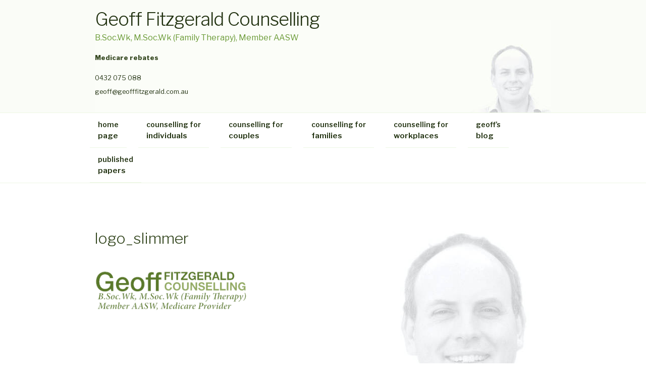

--- FILE ---
content_type: text/css
request_url: https://www.geofffitzgerald.com.au/wp-content/themes/gf_v2.0/style.css
body_size: 15504
content:
/*
Theme Name: gf_v2.0
Theme URI: https://wordpress.org/themes/twentyseventeen/
Author: A Goodreds (based on Twenty Seventeen theme by Wordpress team)
Author URI: https://goodreds.net
Description: gf_v2.0 is the second iteration of the website of Geoff fitzgerald Consulting
Version: 2.0
License: GNU General Public License v2 or later
License URI: http://www.gnu.org/licenses/gpl-2.0.html
Text Domain: twentyseventeen
Tags: one-column, two-columns, right-sidebar, flexible-header, accessibility-ready, custom-colors, custom-header, custom-menu, custom-logo, editor-style, featured-images, footer-widgets, post-formats, rtl-language-support, sticky-post, theme-options, threaded-comments, translation-ready

This theme, like WordPress, is licensed under the GPL.
Use it to make something cool, have fun, and share what you've learned with others.
*/


/*--------------------------------------------------------------
>>> TABLE OF CONTENTS:
----------------------------------------------------------------
1.0 Normalize
2.0 Accessibility
3.0 Alignments
4.0 Clearings
5.0 Typography
6.0 Forms
7.0 Formatting
8.0 Lists
9.0 Tables
10.0 Links
11.0 Featured Image Hover
12.0 Navigation
13.0 Layout
   13.1 Header
   13.2 Front Page
   13.3 Regular Content
   13.4 Posts
   13.5 Pages
   13.6 Footer
14.0 Comments
15.0 Widgets
16.0 Media
   16.1 Galleries
17.0 Customizer
18.0 SVGs Fallbacks
19.0 Media Queries
20.0 Print
--------------------------------------------------------------*/


/*--------------------------------------------------------------
1.0 Normalize
Styles based on Normalize v5.0.0 @link https://github.com/necolas/normalize.css
--------------------------------------------------------------*/

html {
    font-family: sans-serif;
    line-height: 1.15;
    -ms-text-size-adjust: 100%;
    -webkit-text-size-adjust: 100%;
}

body {
    margin: 0;
}

article,
aside,
footer,
header,
nav,
section {
    display: block;
}

h1 {
    font-size: 2em;
    margin: 0.67em 0;
}

figcaption,
figure,
main {
    display: block;
}

figure {
    margin: 1em 0;
}

hr {
    -webkit-box-sizing: content-box;
    -moz-box-sizing: content-box;
    box-sizing: content-box;
    height: 0;
    overflow: visible;
}

pre {
    font-family: monospace, monospace;
    font-size: 1em;
}

a {
    background-color: transparent;
    -webkit-text-decoration-skip: objects;
}

a:active,
a:hover {
    outline-width: 0;
}

abbr[title] {
    border-bottom: 1px #767676 dotted;
    text-decoration: none;
}

b,
strong {
    font-weight: inherit;
}

b,
strong {
    font-weight: 700;
}

code,
kbd,
samp {
    font-family: monospace, monospace;
    font-size: 1em;
}

dfn {
    font-style: italic;
}

mark {
    background-color: #eee;
    color: #222;
}

small {
    font-size: 80%;
}

sub,
sup {
    font-size: 75%;
    line-height: 0;
    position: relative;
    vertical-align: baseline;
}

sub {
    /* bottom: -0.25em; */
}

sup {
    top: -0.5em;
}

audio,
video {
    display: inline-block;
}

audio:not([controls]) {
    display: none;
    height: 0;
}

img {
    border-style: none;
}

svg:not(:root) {
    overflow: hidden;
}

button,
input,
optgroup,
select,
textarea {
    font-family: sans-serif;
    font-size: 100%;
    line-height: 1.15;
    margin: 0;
}

button,
input {
    overflow: visible;
}

button,
select {
    text-transform: none;
}

button,
html [type="button"],
[type="reset"],
[type="submit"] {
    -webkit-appearance: button;
}

button::-moz-focus-inner,
[type="button"]::-moz-focus-inner,
[type="reset"]::-moz-focus-inner,
[type="submit"]::-moz-focus-inner {
    border-style: none;
    padding: 0;
}

button:-moz-focusring,
[type="button"]:-moz-focusring,
[type="reset"]:-moz-focusring,
[type="submit"]:-moz-focusring {
    outline: 1px dotted ButtonText;
}

fieldset {
    border: 1px solid #bbb;
    margin: 0 2px;
    padding: 0.35em 0.625em 0.75em;
}

legend {
    -webkit-box-sizing: border-box;
    -moz-box-sizing: border-box;
    box-sizing: border-box;
    color: inherit;
    display: table;
    max-width: 100%;
    padding: 0;
    white-space: normal;
}

progress {
    display: inline-block;
    vertical-align: baseline;
}

textarea {
    overflow: auto;
}

[type="checkbox"],
[type="radio"] {
    -webkit-box-sizing: border-box;
    -moz-box-sizing: border-box;
    box-sizing: border-box;
    padding: 0;
}

[type="number"]::-webkit-inner-spin-button,
[type="number"]::-webkit-outer-spin-button {
    height: auto;
}

[type="search"] {
    -webkit-appearance: textfield;
    outline-offset: -2px;
}

[type="search"]::-webkit-search-cancel-button,
[type="search"]::-webkit-search-decoration {
    -webkit-appearance: none;
}

::-webkit-file-upload-button {
    -webkit-appearance: button;
    font: inherit;
}

details,
menu {
    display: block;
}

summary {
    display: list-item;
}

canvas {
    display: inline-block;
}

template {
    display: none;
}

[hidden] {
    display: none;
}


/*--------------------------------------------------------------
2.0 Accessibility
--------------------------------------------------------------*/


/* Text meant only for screen readers. */

.screen-reader-text {
    clip: rect(1px, 1px, 1px, 1px);
    height: 1px;
    overflow: hidden;
    position: absolute !important;
    width: 1px;
    word-wrap: normal !important;
    /* Many screen reader and browser combinations announce broken words as they would appear visually. */
}

.screen-reader-text:focus {
    background-color: #f1f1f1;
    -webkit-border-radius: 3px;
    border-radius: 3px;
    -webkit-box-shadow: 0 0 2px 2px rgba(0, 0, 0, 0.6);
    box-shadow: 0 0 2px 2px rgba(0, 0, 0, 0.6);
    clip: auto !important;
    color: #21759b;
    display: block;
    font-size: 14px;
    font-size: 0.875rem;
    font-weight: 700;
    height: auto;
    left: 5px;
    line-height: normal;
    padding: 15px 23px 14px;
    text-decoration: none;
    top: 5px;
    width: auto;
    z-index: 100000;
    /* Above WP toolbar. */
}


/*--------------------------------------------------------------
3.0 Alignments
--------------------------------------------------------------*/

.alignleft {
    display: inline;
    float: left;
    margin-right: 1.5em;
}

.alignright {
    display: inline;
    float: right;
    margin-left: 1.5em;
}

.aligncenter {
    clear: both;
    display: block;
    margin-left: auto;
    margin-right: auto;
}


/*--------------------------------------------------------------
4.0 Clearings
--------------------------------------------------------------*/

.clear:before,
.clear:after,
.entry-content:before,
.entry-content:after,
.entry-footer:before,
.entry-footer:after,
.comment-content:before,
.comment-content:after,
.site-header:before,
.site-header:after,
.site-content:before,
.site-content:after,
.site-footer:before,
.site-footer:after,
.nav-links:before,
.nav-links:after,
.pagination:before,
.pagination:after,
.comment-author:before,
.comment-author:after,
.widget-area:before,
.widget-area:after,
.widget:before,
.widget:after,
.comment-meta:before,
.comment-meta:after {
    content: "";
    display: table;
    table-layout: fixed;
}

.clear:after,
.entry-content:after,
.entry-footer:after,
.comment-content:after,
.site-header:after,
.site-content:after,
.site-footer:after,
.nav-links:after,
.pagination:after,
.comment-author:after,
.widget-area:after,
.widget:after,
.comment-meta:after {
    clear: both;
}


/*--------------------------------------------------------------
5.0 Typography
--------------------------------------------------------------*/

body,
button,
input,
select,
textarea {
    color: #333;
    font-family: "Libre Franklin", "Helvetica Neue", helvetica, arial, sans-serif;
    font-size: 15px;
    font-size: 0.9375rem;
    font-weight: 400;
    line-height: 1.66;
}

h1,
h2,
h3,
h4,
h5,
h6 {
    clear: both;
    line-height: 1.4;
    margin: 0 0 0.75em;
    padding: 1.5em 0 0;
}

h1:first-child,
h2:first-child,
h3:first-child,
h4:first-child,
h5:first-child,
h6:first-child {
    padding-top: 0;
}

h1 {
    font-size: 24px;
    font-size: 1.5rem;
    font-weight: 300;
}

h2 {
    color: #666;
    font-size: 20px;
    font-size: 1.25rem;
    font-weight: 300;
}

h3 {
    color: #333;
    font-size: 18px;
    font-size: 1.125rem;
    font-weight: 300;
}

h4 {
    color: #333;
    font-size: 16px;
    font-size: 1rem;
    font-weight: 800;
}

h5 {
    color: #767676;
    font-size: 13px;
    font-size: 0.8125rem;
    font-weight: 800;
    letter-spacing: 0.15em;
    text-transform: uppercase;
}

h6 {
    color: #333;
    font-size: 15px;
    font-size: 0.9375rem;
    font-weight: 800;
}

p {
    margin: 0 0 1.5rem;
    padding: 0;
    line-height: 1.7rem;
}

dfn,
cite,
em,
i {
    font-style: italic;
}

blockquote {
    color: #666;
    font-size: 18px;
    font-size: 1.125rem;
    font-style: italic;
    line-height: 1.7;
    margin: 0;
    overflow: hidden;
    padding: 0;
}

blockquote cite {
    display: block;
    font-style: normal;
    font-weight: 600;
    margin-top: 0.5em;
}

address {
    margin: 0 0 1.5em;
}

pre {
    background: #eee;
    font-family: "Courier 10 Pitch", Courier, monospace;
    font-size: 15px;
    font-size: 0.9375rem;
    line-height: 1.6;
    margin-bottom: 1.6em;
    max-width: 100%;
    overflow: auto;
    padding: 1.6em;
}

code,
kbd,
tt,
var {
    font-family: Monaco, Consolas, "Andale Mono", "DejaVu Sans Mono", monospace;
    font-size: 15px;
    font-size: 0.9375rem;
}

abbr,
acronym {
    border-bottom: 1px dotted #666;
    cursor: help;
}

mark,
ins {
    background: #eee;
    text-decoration: none;
}

big {
    font-size: 125%;
}

blockquote {
    quotes: "" "";
}

q {
    quotes: "“" "”" "‘" "’";
}

blockquote:before,
blockquote:after {
    content: "";
}

:focus {
    outline: none;
}


/* Typography for Arabic Font */

html[lang="ar"] body,
html[lang="ar"] button,
html[lang="ar"] input,
html[lang="ar"] select,
html[lang="ar"] textarea,
html[lang="ary"] body,
html[lang="ary"] button,
html[lang="ary"] input,
html[lang="ary"] select,
html[lang="ary"] textarea,
html[lang="azb"] body,
html[lang="azb"] button,
html[lang="azb"] input,
html[lang="azb"] select,
html[lang="azb"] textarea,
html[lang="fa-IR"] body,
html[lang="fa-IR"] button,
html[lang="fa-IR"] input,
html[lang="fa-IR"] select,
html[lang="fa-IR"] textarea,
html[lang="haz"] body,
html[lang="haz"] button,
html[lang="haz"] input,
html[lang="haz"] select,
html[lang="haz"] textarea,
html[lang="ps"] body,
html[lang="ps"] button,
html[lang="ps"] input,
html[lang="ps"] select,
html[lang="ps"] textarea,
html[lang="ur"] body,
html[lang="ur"] button,
html[lang="ur"] input,
html[lang="ur"] select,
html[lang="ur"] textarea {
    font-family: Tahoma, Arial, sans-serif;
}

html[lang="ar"] h1,
html[lang="ar"] h2,
html[lang="ar"] h3,
html[lang="ar"] h4,
html[lang="ar"] h5,
html[lang="ar"] h6,
html[lang="ary"] h1,
html[lang="ary"] h2,
html[lang="ary"] h3,
html[lang="ary"] h4,
html[lang="ary"] h5,
html[lang="ary"] h6,
html[lang="azb"] h1,
html[lang="azb"] h2,
html[lang="azb"] h3,
html[lang="azb"] h4,
html[lang="azb"] h5,
html[lang="azb"] h6,
html[lang="fa-IR"] h1,
html[lang="fa-IR"] h2,
html[lang="fa-IR"] h3,
html[lang="fa-IR"] h4,
html[lang="fa-IR"] h5,
html[lang="fa-IR"] h6,
html[lang="haz"] h1,
html[lang="haz"] h2,
html[lang="haz"] h3,
html[lang="haz"] h4,
html[lang="haz"] h5,
html[lang="haz"] h6,
html[lang="ps"] h1,
html[lang="ps"] h2,
html[lang="ps"] h3,
html[lang="ps"] h4,
html[lang="ps"] h5,
html[lang="ps"] h6,
html[lang="ur"] h1,
html[lang="ur"] h2,
html[lang="ur"] h3,
html[lang="ur"] h4,
html[lang="ur"] h5,
html[lang="ur"] h6 {
    font-weight: 700;
}


/* Typography for Chinese Font */

html[lang^="zh-"] body,
html[lang^="zh-"] button,
html[lang^="zh-"] input,
html[lang^="zh-"] select,
html[lang^="zh-"] textarea {
    font-family: "PingFang TC", "Helvetica Neue", Helvetica, STHeitiTC-Light, Arial, sans-serif;
}

html[lang^="zh-"] h1,
html[lang^="zh-"] h2,
html[lang^="zh-"] h3,
html[lang^="zh-"] h4,
html[lang^="zh-"] h5,
html[lang^="zh-"] h6 {
    font-weight: 700;
}


/* Typography for Cyrillic Font */

html[lang="bg-BG"] body,
html[lang="bg-BG"] button,
html[lang="bg-BG"] input,
html[lang="bg-BG"] select,
html[lang="bg-BG"] textarea,
html[lang="ru-RU"] body,
html[lang="ru-RU"] button,
html[lang="ru-RU"] input,
html[lang="ru-RU"] select,
html[lang="ru-RU"] textarea,
html[lang="uk"] body,
html[lang="uk"] button,
html[lang="uk"] input,
html[lang="uk"] select,
html[lang="uk"] textarea {
    font-family: "Helvetica Neue", Helvetica, "Segoe UI", Arial, sans-serif;
}

html[lang="bg-BG"] h1,
html[lang="bg-BG"] h2,
html[lang="bg-BG"] h3,
html[lang="bg-BG"] h4,
html[lang="bg-BG"] h5,
html[lang="bg-BG"] h6,
html[lang="ru-RU"] h1,
html[lang="ru-RU"] h2,
html[lang="ru-RU"] h3,
html[lang="ru-RU"] h4,
html[lang="ru-RU"] h5,
html[lang="ru-RU"] h6,
html[lang="uk"] h1,
html[lang="uk"] h2,
html[lang="uk"] h3,
html[lang="uk"] h4,
html[lang="uk"] h5,
html[lang="uk"] h6 {
    font-weight: 700;
    line-height: 1.2;
}


/* Typography for Devanagari Font */

html[lang="bn-BD"] body,
html[lang="bn-BD"] button,
html[lang="bn-BD"] input,
html[lang="bn-BD"] select,
html[lang="bn-BD"] textarea,
html[lang="hi-IN"] body,
html[lang="hi-IN"] button,
html[lang="hi-IN"] input,
html[lang="hi-IN"] select,
html[lang="hi-IN"] textarea,
html[lang="mr-IN"] body,
html[lang="mr-IN"] button,
html[lang="mr-IN"] input,
html[lang="mr-IN"] select,
html[lang="mr-IN"] textarea {
    font-family: Arial, sans-serif;
}

html[lang="bn-BD"] h1,
html[lang="bn-BD"] h2,
html[lang="bn-BD"] h3,
html[lang="bn-BD"] h4,
html[lang="bn-BD"] h5,
html[lang="bn-BD"] h6,
html[lang="hi-IN"] h1,
html[lang="hi-IN"] h2,
html[lang="hi-IN"] h3,
html[lang="hi-IN"] h4,
html[lang="hi-IN"] h5,
html[lang="hi-IN"] h6,
html[lang="mr-IN"] h1,
html[lang="mr-IN"] h2,
html[lang="mr-IN"] h3,
html[lang="mr-IN"] h4,
html[lang="mr-IN"] h5,
html[lang="mr-IN"] h6 {
    font-weight: 700;
}


/* Typography for Greek Font */

html[lang="el"] body,
html[lang="el"] button,
html[lang="el"] input,
html[lang="el"] select,
html[lang="el"] textarea {
    font-family: "Helvetica Neue", Helvetica, Arial, sans-serif;
}

html[lang="el"] h1,
html[lang="el"] h2,
html[lang="el"] h3,
html[lang="el"] h4,
html[lang="el"] h5,
html[lang="el"] h6 {
    font-weight: 700;
    line-height: 1.3;
}


/* Typography for Gujarati Font */

html[lang="gu-IN"] body,
html[lang="gu-IN"] button,
html[lang="gu-IN"] input,
html[lang="gu-IN"] select,
html[lang="gu-IN"] textarea {
    font-family: Arial, sans-serif;
}

html[lang="gu-IN"] h1,
html[lang="gu-IN"] h2,
html[lang="gu-IN"] h3,
html[lang="gu-IN"] h4,
html[lang="gu-IN"] h5,
html[lang="gu-IN"] h6 {
    font-weight: 700;
}


/* Typography for Hebrew Font */

html[lang="he-IL"] body,
html[lang="he-IL"] button,
html[lang="he-IL"] input,
html[lang="he-IL"] select,
html[lang="he-IL"] textarea {
    font-family: "Arial Hebrew", Arial, sans-serif;
}

html[lang="he-IL"] h1,
html[lang="he-IL"] h2,
html[lang="he-IL"] h3,
html[lang="he-IL"] h4,
html[lang="he-IL"] h5,
html[lang="he-IL"] h6 {
    font-weight: 700;
}


/* Typography for Japanese Font */

html[lang="ja"] body,
html[lang="ja"] button,
html[lang="ja"] input,
html[lang="ja"] select,
html[lang="ja"] textarea {
    font-family: "Hiragino Kaku Gothic Pro", Meiryo, sans-serif;
}

html[lang="ja"] h1,
html[lang="ja"] h2,
html[lang="ja"] h3,
html[lang="ja"] h4,
html[lang="ja"] h5,
html[lang="ja"] h6 {
    font-weight: 700;
}


/* Typography for Korean font */

html[lang="ko-KR"] body,
html[lang="ko-KR"] button,
html[lang="ko-KR"] input,
html[lang="ko-KR"] select,
html[lang="ko-KR"] textarea {
    font-family: "Apple SD Gothic Neo", "Malgun Gothic", "Nanum Gothic", Dotum, sans-serif;
}

html[lang="ko-KR"] h1,
html[lang="ko-KR"] h2,
html[lang="ko-KR"] h3,
html[lang="ko-KR"] h4,
html[lang="ko-KR"] h5,
html[lang="ko-KR"] h6 {
    font-weight: 600;
}


/* Typography for Thai Font */

html[lang="th"] h1,
html[lang="th"] h2,
html[lang="th"] h3,
html[lang="th"] h4,
html[lang="th"] h5,
html[lang="th"] h6 {
    line-height: 1.65;
    font-family: "Sukhumvit Set", "Helvetica Neue", Helvetica, Arial, sans-serif;
}

html[lang="th"] body,
html[lang="th"] button,
html[lang="th"] input,
html[lang="th"] select,
html[lang="th"] textarea {
    line-height: 1.8;
    font-family: "Sukhumvit Set", "Helvetica Neue", Helvetica, Arial, sans-serif;
}


/* Remove letter-spacing for all non-latin alphabets */

html[lang="ar"] *,
html[lang="ary"] *,
html[lang="azb"] *,
html[lang="haz"] *,
html[lang="ps"] *,
html[lang^="zh-"] *,
html[lang="bg-BG"] *,
html[lang="ru-RU"] *,
html[lang="uk"] *,
html[lang="bn-BD"] *,
html[lang="hi-IN"] *,
html[lang="mr-IN"] *,
html[lang="el"] *,
html[lang="gu-IN"] *,
html[lang="he-IL"] *,
html[lang="ja"] *,
html[lang="ko-KR"] *,
html[lang="th"] * {
    letter-spacing: 0 !important;
}


/*--------------------------------------------------------------
6.0 Forms
--------------------------------------------------------------*/

label {
    color: #333;
    display: block;
    font-weight: 800;
    margin-bottom: 0.5em;
}

fieldset {
    margin-bottom: 1em;
}

input[type="text"],
input[type="email"],
input[type="url"],
input[type="password"],
input[type="search"],
input[type="number"],
input[type="tel"],
input[type="range"],
input[type="date"],
input[type="month"],
input[type="week"],
input[type="time"],
input[type="datetime"],
input[type="datetime-local"],
input[type="color"],
textarea {
    color: #666;
    background: #fff;
    background-image: -webkit-linear-gradient(rgba(255, 255, 255, 0), rgba(255, 255, 255, 0));
    border: 1px solid #bbb;
    -webkit-border-radius: 3px;
    border-radius: 3px;
    display: block;
    padding: 0.7em;
    width: 100%;
}

input[type="text"]:focus,
input[type="email"]:focus,
input[type="url"]:focus,
input[type="password"]:focus,
input[type="search"]:focus,
input[type="number"]:focus,
input[type="tel"]:focus,
input[type="range"]:focus,
input[type="date"]:focus,
input[type="month"]:focus,
input[type="week"]:focus,
input[type="time"]:focus,
input[type="datetime"]:focus,
input[type="datetime-local"]:focus,
input[type="color"]:focus,
textarea:focus {
    color: #222;
    border-color: #333;
}

select {
    border: 1px solid #bbb;
    -webkit-border-radius: 3px;
    border-radius: 3px;
    height: 3em;
    max-width: 100%;
}

input[type="radio"],
input[type="checkbox"] {
    margin-right: 0.5em;
}

input[type="radio"]+label,
input[type="checkbox"]+label {
    font-weight: 400;
}

button,
input[type="button"],
input[type="submit"] {
    background-color: #222;
    border: 0;
    -webkit-border-radius: 2px;
    border-radius: 2px;
    -webkit-box-shadow: none;
    box-shadow: none;
    color: #fff;
    cursor: pointer;
    display: inline-block;
    font-size: 14px;
    font-size: 0.875rem;
    font-weight: 800;
    line-height: 1;
    padding: 1em 2em;
    text-shadow: none;
    -webkit-transition: background 0.2s;
    transition: background 0.2s;
}

input+button,
input+input[type="button"],
input+input[type="submit"] {
    padding: 0.75em 2em;
}

button.secondary,
input[type="reset"],
input[type="button"].secondary,
input[type="reset"].secondary,
input[type="submit"].secondary {
    background-color: #ddd;
    color: #222;
}

button:hover,
button:focus,
input[type="button"]:hover,
input[type="button"]:focus,
input[type="submit"]:hover,
input[type="submit"]:focus {
    background: #767676;
}

button.secondary:hover,
button.secondary:focus,
input[type="reset"]:hover,
input[type="reset"]:focus,
input[type="button"].secondary:hover,
input[type="button"].secondary:focus,
input[type="reset"].secondary:hover,
input[type="reset"].secondary:focus,
input[type="submit"].secondary:hover,
input[type="submit"].secondary:focus {
    background: #bbb;
}


/* Placeholder text color -- selectors need to be separate to work. */

::-webkit-input-placeholder {
    color: #333;
    font-family: "Libre Franklin", "Helvetica Neue", helvetica, arial, sans-serif;
}

:-moz-placeholder {
    color: #333;
    font-family: "Libre Franklin", "Helvetica Neue", helvetica, arial, sans-serif;
}

::-moz-placeholder {
    color: #333;
    font-family: "Libre Franklin", "Helvetica Neue", helvetica, arial, sans-serif;
    opacity: 1;
    /* Since FF19 lowers the opacity of the placeholder by default */
}

:-ms-input-placeholder {
    color: #333;
    font-family: "Libre Franklin", "Helvetica Neue", helvetica, arial, sans-serif;
}


/*--------------------------------------------------------------
7.0 Formatting
--------------------------------------------------------------*/

hr {
    background-color: #bbb;
    border: 0;
    height: 1px;
    margin-bottom: 1.5em;
}


/*--------------------------------------------------------------
8.0 Lists
--------------------------------------------------------------*/

ul,
ol {
    margin: 0 0 1.5em;
    padding: 0;
}

ul {
    list-style: disc;
}

ol {
    list-style: decimal;
}

li>ul,
li>ol {
    margin-bottom: 0;
    margin-left: 1.5em;
}

dt {
    font-weight: 700;
}

dd {
    margin: 0 1.5em 1.5em;
}


/*--------------------------------------------------------------
9.0 Tables
--------------------------------------------------------------*/

table {
    border-collapse: collapse;
    margin: 0 0 1.5em;
    width: 100%;
}

thead th {
    border-bottom: 2px solid #bbb;
    padding-bottom: 0.5em;
}

th {
    padding: 0.4em;
    text-align: left;
}

tr {
    border-bottom: 1px solid #eee;
}

td {
    padding: 0.4em;
}

th:first-child,
td:first-child {
    padding-left: 0;
}

th:last-child,
td:last-child {
    padding-right: 0;
}


/*--------------------------------------------------------------
10.0 Links
--------------------------------------------------------------*/

a {
    color: #222;
    text-decoration: none;
}

a:focus {
    outline: thin dotted;
}

a:hover,
a:active {
    color: #000;
    outline: 0;
}


/* Hover effects */

.entry-content a,
.entry-summary a,
.widget a,
.site-footer .widget-area a,
.posts-navigation a,
.widget_authors a strong {
    -webkit-box-shadow: inset 0 -1px 0 rgba(15, 15, 15, 1);
    box-shadow: inset 0 -1px 0 rgba(15, 15, 15, 1);
    -webkit-transition: color 80ms ease-in, -webkit-box-shadow 130ms ease-in-out;
    transition: color 80ms ease-in, -webkit-box-shadow 130ms ease-in-out;
    transition: color 80ms ease-in, box-shadow 130ms ease-in-out;
    transition: color 80ms ease-in, box-shadow 130ms ease-in-out, -webkit-box-shadow 130ms ease-in-out;
}

.entry-title a,
.entry-meta a,
.page-links a,
.page-links a .page-number,
.entry-footer a,
.entry-footer .cat-links a,
.entry-footer .tags-links a,
.edit-link a,
.post-navigation a,
.logged-in-as a,
.comment-navigation a,
.comment-metadata a,
.comment-metadata a.comment-edit-link,
.comment-reply-link,
a .nav-title,
.pagination a,
.comments-pagination a,
.site-info a,
.widget .widget-title a,
.widget ul li a,
.site-footer .widget-area ul li a,
.site-footer .widget-area ul li a {
    -webkit-box-shadow: inset 0 -1px 0 rgba(255, 255, 255, 1);
    box-shadow: inset 0 -1px 0 rgba(255, 255, 255, 1);
    text-decoration: none;
    -webkit-transition: color 80ms ease-in, -webkit-box-shadow 130ms ease-in-out;
    transition: color 80ms ease-in, -webkit-box-shadow 130ms ease-in-out;
    transition: color 80ms ease-in, box-shadow 130ms ease-in-out;
    transition: color 80ms ease-in, box-shadow 130ms ease-in-out, -webkit-box-shadow 130ms ease-in-out;
}

.entry-content a:focus,
.entry-content a:hover,
.entry-summary a:focus,
.entry-summary a:hover,
.widget a:focus,
.widget a:hover,
.site-footer .widget-area a:focus,
.site-footer .widget-area a:hover,
.posts-navigation a:focus,
.posts-navigation a:hover,
.comment-metadata a:focus,
.comment-metadata a:hover,
.comment-metadata a.comment-edit-link:focus,
.comment-metadata a.comment-edit-link:hover,
.comment-reply-link:focus,
.comment-reply-link:hover,
.widget_authors a:focus strong,
.widget_authors a:hover strong,
.entry-title a:focus,
.entry-title a:hover,
.entry-meta a:focus,
.entry-meta a:hover,
.page-links a:focus .page-number,
.page-links a:hover .page-number,
.entry-footer a:focus,
.entry-footer a:hover,
.entry-footer .cat-links a:focus,
.entry-footer .cat-links a:hover,
.entry-footer .tags-links a:focus,
.entry-footer .tags-links a:hover,
.post-navigation a:focus,
.post-navigation a:hover,
.pagination a:not(.prev):not(.next):focus,
.pagination a:not(.prev):not(.next):hover,
.comments-pagination a:not(.prev):not(.next):focus,
.comments-pagination a:not(.prev):not(.next):hover,
.logged-in-as a:focus,
.logged-in-as a:hover,
a:focus .nav-title,
a:hover .nav-title,
.edit-link a:focus,
.edit-link a:hover,
.site-info a:focus,
.site-info a:hover,
.widget .widget-title a:focus,
.widget .widget-title a:hover,
.widget ul li a:focus,
.widget ul li a:hover {
    color: #000;
    -webkit-box-shadow: inset 0 0 0 rgba(0, 0, 0, 0), 0 3px 0 rgba(0, 0, 0, 1);
    box-shadow: inset 0 0 0 rgba(0, 0, 0, 0), 0 3px 0 rgba(0, 0, 0, 1);
}


/* Fixes linked images */

.entry-content a img,
.widget a img {
    -webkit-box-shadow: 0 0 0 8px #fff;
    box-shadow: 0 0 0 8px #fff;
}

.post-navigation a:focus .icon,
.post-navigation a:hover .icon {
    color: #222;
}


/*--------------------------------------------------------------
11.0 Featured Image Hover
--------------------------------------------------------------*/

.post-thumbnail {
    margin-bottom: 1em;
}

.post-thumbnail a img {
    -webkit-backface-visibility: hidden;
    -webkit-transition: opacity 0.2s;
    transition: opacity 0.2s;
}

.post-thumbnail a:hover img,
.post-thumbnail a:focus img {
    opacity: 0.7;
}


/*--------------------------------------------------------------
12.0 Navigation
--------------------------------------------------------------*/

.navigation-top {
    background: #fff;
    border-bottom: 1px solid #eee;
    border-top: 1px solid #eee;
    font-size: 16px;
    font-size: 1rem;
    position: relative;
}

.navigation-top .wrap {
    max-width: 1000px;
    padding: 0;
}

.navigation-top a {
    color: #222;
    font-weight: 600;
    -webkit-transition: color 0.2s;
    transition: color 0.2s;
}

.navigation-top .current-menu-item>a,
.navigation-top .current_page_item>a {
    color: #767676;
}

.main-navigation {
    clear: both;
    display: block;
}

.main-navigation ul {
    background: #fff;
    list-style: none;
    margin: 0;
    padding: 0 1.5em;
    text-align: left;
}


/* Hide the menu on small screens when JavaScript is available.
 * It only works with JavaScript.
 */

.js .main-navigation ul,
.main-navigation .menu-item-has-children>a>.icon,
.main-navigation .page_item_has_children>a>.icon,
.main-navigation ul a>.icon {
    display: none;
}

.main-navigation>div>ul {
    border-top: 1px solid #eee;
    padding: 0.75em 1.695em;
}

.js .main-navigation.toggled-on>div>ul {
    display: block;
}

.main-navigation ul ul {
    padding: 0 0 0 1.5em;
}

.main-navigation ul ul.toggled-on {
    display: block;
}

.main-navigation ul ul a {
    letter-spacing: 0;
    padding: 0.4em 0;
    position: relative;
    text-transform: none;
}

.main-navigation li {
    position: relative;
    border-bottom: 1px solid #eee;
}


/*--------------------------------------------------------------
20.0 Print
--------------------------------------------------------------*/

.main-navigation li li,
.main-navigation li:first-child {}


/*--------------------------------------------------------------
20.0 Print
--------------------------------------------------------------*/

.main-navigation li li,
.main-navigation li:last-child {}

.main-navigation a {
    display: block;
    text-decoration: none;
    vertical-align: middle;
}

.main-navigation a:hover {
    color: #767676;
}

span.biggerText {
    font-size: 1.1em;
}


/* Menu toggle */

.menu-toggle {
    background-color: transparent;
    border: 0;
    -webkit-box-shadow: none;
    box-shadow: none;
    color: #222;
    display: none;
    font-size: 14px;
    font-size: 0.875rem;
    font-weight: 800;
    line-height: 1.5;
    margin: 1px auto 2px;
    padding: 1em;
    text-shadow: none;
}


/* Display the menu toggle when JavaScript is available. */

.js .menu-toggle {
    display: block;
}

.main-navigation.toggled-on ul.nav-menu {
    display: block;
}

.menu-toggle:hover,
.menu-toggle:focus {
    background-color: transparent;
    -webkit-box-shadow: none;
    box-shadow: none;
}

.menu-toggle:focus {
    outline: thin solid;
}

.menu-toggle .icon {
    margin-right: 0.5em;
    top: -2px;
}

.toggled-on .menu-toggle .icon-bars,
.menu-toggle .icon-close {
    display: none;
}

.toggled-on .menu-toggle .icon-close {
    display: inline-block;
}


/* Dropdown Toggle */

.dropdown-toggle {
    background-color: transparent;
    border: 0;
    -webkit-box-shadow: none;
    box-shadow: none;
    color: #222;
    display: block;
    font-size: 16px;
    right: -0.5em;
    line-height: 1.5;
    margin: 0 auto;
    padding: 0.5em;
    position: absolute;
    text-shadow: none;
    top: 0;
}

.dropdown-toggle:hover,
.dropdown-toggle:focus {
    background: transparent;
}

.dropdown-toggle:focus {
    outline: thin dotted;
}

.dropdown-toggle.toggled-on .icon {
    -ms-transform: rotate(-180deg);
    /* IE 9 */
    -webkit-transform: rotate(-180deg);
    /* Chrome, Safari, Opera */
    transform: rotate(-180deg);
}


/* Scroll down arrow */

.site-header .menu-scroll-down {
    display: none;
}


/*--------------------------------------------------------------
13.0 Layout
--------------------------------------------------------------*/

html {
    -webkit-box-sizing: border-box;
    -moz-box-sizing: border-box;
    box-sizing: border-box;
}

*,
*:before,
*:after {
    /* Inherit box-sizing to make it easier to change the property for components that leverage other behavior; see http://css-tricks.com/inheriting-box-sizing-probably-slightly-better-best-practice/ */
    -webkit-box-sizing: inherit;
    -moz-box-sizing: inherit;
    box-sizing: inherit;
}

body {
    background: #fff;
    /* Fallback for when there is no custom background color defined. */
}

#page {
    position: relative;
    word-wrap: break-word;
}

.wrap {
    margin-left: auto;
    margin-right: auto;
    max-width: 700px;
    padding-left: 2em;
    padding-right: 2em;
}

.wrap:after {
    clear: both;
    content: "";
    display: block;
}


/*--------------------------------------------------------------
13.1 Header
--------------------------------------------------------------*/

#masthead .wrap {
    position: relative;
}

.site-header {
    background-color: #fafafa;
    position: relative;
}


/* Site branding */

.site-branding {
    padding: 0;
    position: relative;
    -webkit-transition: margin-bottom 0.2s;
    transition: margin-bottom 0.2s;
    z-index: 3;
}

.site-branding a {
    text-decoration: none;
    -webkit-transition: opacity 0.2s;
    transition: opacity 0.2s;
}

.site-branding a:hover,
.site-branding a:focus {
    opacity: 0.7;
}

.site-title {
    clear: none;
    font-size: 24px;
    font-size: 1.5rem;
    font-weight: 800;
    line-height: 1.25;
    letter-spacing: 0.08em;
    margin: 0;
    padding: 0;
    /*text-transform: uppercase;*/
}

.site-title,
.site-title a {
    color: #222;
    opacity: 1;
    /* Prevent opacity from changing during selective refreshes in the customize preview */
}

body.has-header-image .site-title,
body.has-header-video .site-title,
body.has-header-image .site-title a,
body.has-header-video .site-title a {
    color: #fff;
}

.site-description {
    color: #666;
    font-size: 13px;
    font-size: 0.8125rem;
    margin-bottom: 0;
}

body.has-header-image .site-description,
body.has-header-video .site-description {
    color: #fff;
    opacity: 0.8;
}

.custom-logo-link {
    display: inline-block;
    padding-right: 1em;
    vertical-align: middle;
    width: auto;
}

.custom-logo-link img {
    display: inline-block;
    max-height: 100%;
    width: auto;
}

body.home.title-tagline-hidden.has-header-image .custom-logo-link img,
body.home.title-tagline-hidden.has-header-video .custom-logo-link img {
    max-height: 200px;
    max-width: 100%;
}

.custom-logo-link a:hover,
.custom-logo-link a:focus {
    opacity: 0.9;
}

body:not(.title-tagline-hidden) .site-branding-text {
    display: inline-block;
    vertical-align: middle;
    width: 100%;
}

.custom-header {
    position: relative;
}

.has-header-image.twentyseventeen-front-page .custom-header,
.has-header-video.twentyseventeen-front-page .custom-header,
.has-header-image.home.blog .custom-header,
.has-header-video.home.blog .custom-header {
    display: table;
    height: 300px;
    height: 75vh;
    width: 100%;
}

.custom-header-media {
    bottom: 0;
    left: 0;
    overflow: hidden;
    position: absolute;
    right: 0;
    top: 0;
    width: 100%;
}

.custom-header-media:before {
    /* Permalink - use to edit and share this gradient: http://colorzilla.com/gradient-editor/#000000+0,000000+100&0+0,0.3+75 */
    background: -moz-linear-gradient(to top, rgba(0, 0, 0, 0) 0%, rgba(0, 0, 0, 0.3) 75%, rgba(0, 0, 0, 0.3) 100%);
    /* FF3.6-15 */
    background: -webkit-linear-gradient(to top, rgba(0, 0, 0, 0) 0%, rgba(0, 0, 0, 0.3) 75%, rgba(0, 0, 0, 0.3) 100%);
    /* Chrome10-25,Safari5.1-6 */
    background: linear-gradient(to bottom, rgba(0, 0, 0, 0) 0%, rgba(0, 0, 0, 0.3) 75%, rgba(0, 0, 0, 0.3) 100%);
    /* W3C, IE10+, FF16+, Chrome26+, Opera12+, Safari7+ */
    /* filter: progid: DXImageTransform.Microsoft.gradient(startColorstr="#00000000", endColorstr="#4d000000", GradientType=0); */
    /* IE6-9 */
    bottom: 0;
    content: "";
    display: block;
    height: 100%;
    left: 0;
    position: absolute;
    right: 0;
    z-index: 2;
}

.has-header-image .custom-header-media img,
.has-header-video .custom-header-media video,
.has-header-video .custom-header-media iframe {
    position: fixed;
    height: auto;
    left: 50%;
    max-width: 1000%;
    min-height: 100%;
    min-width: 100%;
    min-width: 100vw;
    /* vw prevents 1px gap on left that 100% has */
    width: auto;
    top: 50%;
    padding-bottom: 1px;
    /* Prevent header from extending beyond the footer */
    -ms-transform: translateX(-50%) translateY(-50%);
    -moz-transform: translateX(-50%) translateY(-50%);
    -webkit-transform: translateX(-50%) translateY(-50%);
    transform: translateX(-50%) translateY(-50%);
}

.wp-custom-header .wp-custom-header-video-button {
    /* Specificity prevents .color-dark button overrides */
    background-color: rgba(34, 34, 34, 0.5);
    border: 1px solid rgba(255, 255, 255, 0.6);
    color: rgba(255, 255, 255, 0.6);
    height: 45px;
    overflow: hidden;
    padding: 0;
    position: fixed;
    right: 30px;
    top: 30px;
    -webkit-transition: background-color 0.2s ease-in-out, border-color 0.2s ease-in-out, color 0.3s ease-in-out;
    transition: background-color 0.2s ease-in-out, border-color 0.2s ease-in-out, color 0.3s ease-in-out;
    width: 45px;
}

.wp-custom-header .wp-custom-header-video-button:hover,
.wp-custom-header .wp-custom-header-video-button:focus {
    /* Specificity prevents .color-dark button overrides */
    border-color: rgba(255, 255, 255, 0.8);
    background-color: rgba(34, 34, 34, 0.8);
    color: #fff;
}

.admin-bar .wp-custom-header-video-button {
    top: 62px;
}

.has-header-image:not(.twentyseventeen-front-page):not(.home) .custom-header-media img {
    bottom: 0;
    position: absolute;
    top: auto;
    -ms-transform: translateX(-50%) translateY(0);
    -moz-transform: translateX(-50%) translateY(0);
    -webkit-transform: translateX(-50%) translateY(0);
    transform: translateX(-50%) translateY(0);
}


/* For browsers that support 'object-fit' */

@supports ( object-fit: cover) {
    .has-header-image .custom-header-media img,
    .has-header-video .custom-header-media video,
    .has-header-video .custom-header-media iframe,
    .has-header-image:not(.twentyseventeen-front-page):not(.home) .custom-header-media img {
        height: 100%;
        left: 0;
        -o-object-fit: cover;
        object-fit: cover;
        top: 0;
        -ms-transform: none;
        -moz-transform: none;
        -webkit-transform: none;
        transform: none;
        width: 100%;
    }
}


/* Hides div in Customizer preview when header images or videos change. */

body:not(.has-header-image):not(.has-header-video) .custom-header-media {
    display: none;
}

.has-header-image.twentyseventeen-front-page .site-branding,
.has-header-video.twentyseventeen-front-page .site-branding,
.has-header-image.home.blog .site-branding,
.has-header-video.home.blog .site-branding {
    display: table-cell;
    height: 100%;
    vertical-align: bottom;
}


/*--------------------------------------------------------------
13.2 Front Page
--------------------------------------------------------------*/

.twentyseventeen-front-page .site-content {
    padding: 0;
}

.twentyseventeen-panel {
    overflow: hidden;
    position: relative;
}

.panel-image {
    background-position: center center;
    background-repeat: no-repeat;
    -webkit-background-size: cover;
    background-size: cover;
    position: relative;
}

.panel-image:before {
    /* Permalink - use to edit and share this gradient: http://colorzilla.com/gradient-editor/#000000+0,000000+100&0+0,0.3+100 */
    /* FF3.6-15 */
    background: -webkit-linear-gradient(to top, rgba(0, 0, 0, 0) 0%, rgba(0, 0, 0, 0.3) 100%);
    /* Chrome10-25,Safari5.1-6 */
    background: -webkit-gradient(linear, left top, left bottom, from(rgba(0, 0, 0, 0)), to(rgba(0, 0, 0, 0.3)));
    background: -webkit-linear-gradient(to top, rgba(0, 0, 0, 0) 0%, rgba(0, 0, 0, 0.3) 100%);
    background: linear-gradient(to bottom, rgba(0, 0, 0, 0) 0%, rgba(0, 0, 0, 0.3) 100%);
    /* W3C, IE10+, FF16+, Chrome26+, Opera12+, Safari7+ */
    /* filter: progid: DXImageTransform.Microsoft.gradient(startColorstr="#00000000", endColorstr="#4d000000", GradientType=0); */
    /* IE6-9 */
    bottom: 0;
    content: "";
    left: 0;
    right: 0;
    position: absolute;
    top: 100px;
}

.twentyseventeen-front-page article:not(.has-post-thumbnail):not(:first-child) {
    border-top: 1px solid #ddd;
}

.panel-content {
    position: relative;
}

.panel-content .wrap {
    padding-bottom: 0.5em;
    padding-top: 1.75em;
}


/* Panel edit link */

.twentyseventeen-panel .edit-link {
    display: block;
    margin: 0.3em 0 0;
}

.twentyseventeen-panel .entry-header .edit-link {
    font-size: 14px;
    font-size: 0.875rem;
}


/* Front Page - Recent Posts */

.twentyseventeen-front-page .panel-content .recent-posts article {
    border: 0;
    color: #333;
    margin-bottom: 3em;
}

.recent-posts .entry-header {
    margin-bottom: 1.2em;
}

.page .panel-content .recent-posts .entry-title {
    font-size: 20px;
    font-size: 1.25rem;
    font-weight: 300;
    letter-spacing: 0;
    text-transform: none;
}

.twentyseventeen-panel .recent-posts .entry-header .edit-link {
    color: #222;
    display: inline-block;
    font-size: 11px;
    font-size: 0.6875rem;
    margin-left: 1em;
}


/*--------------------------------------------------------------
13.3 Regular Content
--------------------------------------------------------------*/

.site-content-contain {
    background-color: #fff;
    position: relative;
}

.site-content {
    padding: 2.5em 0 0;
}


/*--------------------------------------------------------------
13.4 Posts
--------------------------------------------------------------*/


/* Post Landing Page */

.sticky {
    position: relative;
}

.post:not(.sticky) .icon-thumb-tack {
    display: none;
}

.sticky .icon-thumb-tack {
    display: block;
    height: 18px;
    left: -1.5em;
    position: absolute;
    top: 1.65em;
    width: 20px;
}

.page .panel-content .entry-title,
.page-title,
body.page:not(.twentyseventeen-front-page) .entry-title {
    color: #222;
    font-size: 14px;
    font-size: 0.875rem;
    font-weight: 800;
    letter-spacing: 0.14em;
    text-transform: uppercase;
}

.entry-header .entry-title {
    margin-bottom: 0.25em;
}

.entry-title a {
    color: #333;
    text-decoration: none;
    margin-left: -2px;
}

.entry-title:not(:first-child) {
    padding-top: 0;
}

.entry-meta {
    color: #767676;
    font-size: 11px;
    font-size: 0.6875rem;
    font-weight: 800;
    letter-spacing: 0.1818em;
    padding-bottom: 0.25em;
    text-transform: uppercase;
}

.entry-meta a {
    color: #767676;
}

.byline,
.updated:not(.published) {
    display: none;
}

.single .byline,
.group-blog .byline {
    display: inline;
}

.pagination,
.comments-pagination {
    border-top: 1px solid #eee;
    font-size: 14px;
    font-size: 0.875rem;
    font-weight: 800;
    padding: 2em 0 3em;
    text-align: center;
}

.pagination .icon,
.comments-pagination .icon {
    width: 0.666666666em;
    height: 0.666666666em;
}

.comments-pagination {
    border: 0;
}

.page-numbers {
    display: none;
    padding: 0.5em 0.75em;
}

.page-numbers.current {
    color: #767676;
    display: inline-block;
}

.page-numbers.current .screen-reader-text {
    clip: auto;
    height: auto;
    overflow: auto;
    position: relative !important;
    width: auto;
}

.prev.page-numbers,
.next.page-numbers {
    background-color: #ddd;
    -webkit-border-radius: 2px;
    border-radius: 2px;
    display: inline-block;
    font-size: 24px;
    font-size: 1.5rem;
    line-height: 1;
    padding: 0.25em 0.5em 0.4em;
}

.prev.page-numbers,
.next.page-numbers {
    -webkit-transition: background-color 0.2s ease-in-out, border-color 0.2s ease-in-out, color 0.3s ease-in-out;
    transition: background-color 0.2s ease-in-out, border-color 0.2s ease-in-out, color 0.3s ease-in-out;
}

.prev.page-numbers:focus,
.prev.page-numbers:hover,
.next.page-numbers:focus,
.next.page-numbers:hover {
    background-color: #767676;
    color: #fff;
}

.prev.page-numbers {
    float: left;
}

.next.page-numbers {
    float: right;
}


/* Aligned blockquotes */

.entry-content blockquote.alignleft,
.entry-content blockquote.alignright {
    color: #666;
    font-size: 13px;
    font-size: 0.8125rem;
    width: 48%;
}


/* Blog landing, search, archives */

.blog .site-main>article,
.archive .site-main>article,
.search .site-main>article {
    padding-bottom: 2em;
}

body:not(.twentyseventeen-front-page) .entry-header {
    padding: 1em 0;
}

body:not(.twentyseventeen-front-page) .entry-header,
body:not(.twentyseventeen-front-page) .entry-content,
body:not(.twentyseventeen-front-page) #comments {
    margin-left: auto;
    margin-right: auto;
}

body:not(.twentyseventeen-front-page) .entry-header {
    padding-top: 0;
}

.blog .entry-meta a.post-edit-link,
.archive .entry-meta a.post-edit-link,
.search .entry-meta a.post-edit-link {
    color: #222;
    display: inline-block;
    margin-left: 1em;
    white-space: nowrap;
}

.search .page .entry-meta a.post-edit-link {
    margin-left: 0;
    white-space: nowrap;
}

.taxonomy-description {
    color: #666;
    font-size: 13px;
    font-size: 0.8125rem;
}


/* More tag */

.entry-content .more-link:before {
    content: "";
    display: block;
    margin-top: 1.5em;
}


/* Single Post */

.single-post:not(.has-sidebar) #primary,
.page.page-one-column:not(.twentyseventeen-front-page) #primary,
.archive.page-one-column:not(.has-sidebar) .page-header,
.archive.page-one-column:not(.has-sidebar) #primary {
    margin-left: auto;
    margin-right: auto;
    max-width: 740px;
}

.single-featured-image-header {
    background-color: #fafafa;
    border-bottom: 1px solid #eee;
}

.single-featured-image-header img {
    display: block;
    margin: auto;
}

.page-links {
    font-size: 14px;
    font-size: 0.875rem;
    font-weight: 800;
    padding: 2em 0 3em;
}

.page-links .page-number {
    color: #767676;
    display: inline-block;
    padding: 0.5em 1em;
}

.page-links a {
    display: inline-block;
}

.page-links a .page-number {
    color: #222;
}


/* Entry footer */

.entry-footer {
    border-bottom: 1px solid #eee;
    border-top: 1px solid #eee;
    margin-top: 2em;
    padding: 2em 0;
}

.entry-footer .cat-links,
.entry-footer .tags-links {
    display: block;
    font-size: 11px;
    font-size: 0.6875rem;
    font-weight: 800;
    letter-spacing: 0.1818em;
    padding-left: 2.5em;
    position: relative;
    text-transform: uppercase;
}

.entry-footer .cat-links+.tags-links {
    margin-top: 1em;
}

.entry-footer .cat-links a,
.entry-footer .tags-links a {
    color: #333;
}

.entry-footer .cat-links .icon,
.entry-footer .tags-links .icon {
    color: #767676;
    left: 0;
    margin-right: 0.5em;
    position: absolute;
    top: 2px;
}

.entry-footer .edit-link {
    display: inline-block;
}

.entry-footer .edit-link a.post-edit-link {
    background-color: #222;
    -webkit-border-radius: 2px;
    border-radius: 2px;
    -webkit-box-shadow: none;
    box-shadow: none;
    color: #fff;
    display: inline-block;
    font-size: 14px;
    font-size: 0.875rem;
    font-weight: 800;
    margin-top: 2em;
    padding: 0.7em 2em;
    -webkit-transition: background-color 0.2s ease-in-out;
    transition: background-color 0.2s ease-in-out;
    white-space: nowrap;
}

.entry-footer .edit-link a.post-edit-link:hover,
.entry-footer .edit-link a.post-edit-link:focus {
    background-color: #767676;
}


/* Post Formats */

.blog .format-status .entry-title,
.archive .format-status .entry-title,
.blog .format-aside .entry-title,
.archive .format-aside .entry-title {
    display: none;
}

.format-quote blockquote {
    color: #333;
    font-size: 20px;
    font-size: 1.25rem;
    font-weight: 300;
    overflow: visible;
    position: relative;
}

.format-quote blockquote .icon {
    display: block;
    height: 20px;
    left: -1.25em;
    position: absolute;
    top: 0.4em;
    -webkit-transform: scale(-1, 1);
    -ms-transform: scale(-1, 1);
    transform: scale(-1, 1);
    width: 20px;
}


/* Post Navigation */

.post-navigation {
    font-weight: 800;
    margin: 3em 0;
}

.post-navigation .nav-links {
    padding: 1em 0;
}

.nav-subtitle {
    background: transparent;
    color: #767676;
    display: block;
    font-size: 11px;
    font-size: 0.6875rem;
    letter-spacing: 0.1818em;
    margin-bottom: 1em;
    text-transform: uppercase;
}

.nav-title {
    color: #333;
    font-size: 15px;
    font-size: 0.9375rem;
}

.post-navigation .nav-next {
    margin-top: 1.5em;
}

.nav-links .nav-previous .nav-title .nav-title-icon-wrapper {
    margin-right: 0.5em;
}

.nav-links .nav-next .nav-title .nav-title-icon-wrapper {
    margin-left: 0.5em;
}


/*--------------------------------------------------------------
13.5 Pages
--------------------------------------------------------------*/

.page-header {
    padding-bottom: 2em;
}

.page .entry-header .edit-link {
    font-size: 14px;
    font-size: 0.875rem;
}

.search .page .entry-header .edit-link {
    font-size: 11px;
    font-size: 0.6875rem;
}

.page-links {
    clear: both;
    margin: 0 0 1.5em;
}

.page:not(.home) #content {
    /*padding-bottom: 1.5em;*/
}


/* 404 page */

.error404 .page-content {
    padding-bottom: 4em;
}

.error404 .page-content .search-form,
.search .page-content .search-form {
    margin-bottom: 3em;
}


/*--------------------------------------------------------------
13.6 Footer
--------------------------------------------------------------*/

.site-footer {
    border-top: 1px solid #eee;
}

.site-footer .wrap {
    padding-bottom: 1.5em;
    padding-top: 2em;
}


/* Footer widgets */

.site-footer .widget-area {
    padding-bottom: 2em;
    padding-top: 2em;
}


/* Social nav */

.social-navigation {
    font-size: 16px;
    font-size: 1rem;
    margin-bottom: 1em;
}

.social-navigation ul {
    list-style: none;
    margin-bottom: 0;
    margin-left: 0;
}

.social-navigation li {
    display: inline;
}

.social-navigation a {
    background-color: #767676;
    -webkit-border-radius: 40px;
    border-radius: 40px;
    color: #fff;
    display: inline-block;
    height: 40px;
    margin: 0 1em 0.5em 0;
    text-align: center;
    width: 40px;
}

.social-navigation a:hover,
.social-navigation a:focus {
    background-color: #333;
}

.social-navigation .icon {
    height: 16px;
    top: 12px;
    width: 16px;
    vertical-align: top;
}


/* Site info */

.site-info {
    font-size: 14px;
    font-size: 0.875rem;
    margin-bottom: 1em;
}

.site-info a {
    color: #666;
}

.site-info .sep {
    margin: 0;
    display: block;
    visibility: hidden;
    height: 0;
    width: 100%;
}


/*--------------------------------------------------------------
14.0 Comments
--------------------------------------------------------------*/

#comments {
    clear: both;
    padding: 2em 0 0.5em;
}

.comments-title {
    font-size: 20px;
    font-size: 1.25rem;
    margin-bottom: 1.5em;
}

.comment-list,
.comment-list .children {
    list-style: none;
    margin: 0;
    padding: 0;
}

.comment-list li:before {
    display: none;
}

.comment-body {
    margin-left: 65px;
}

.comment-author {
    font-size: 16px;
    font-size: 1rem;
    margin-bottom: 0.4em;
    position: relative;
    z-index: 2;
}

.comment-author .avatar {
    height: 50px;
    left: -65px;
    position: absolute;
    width: 50px;
}

.comment-author .says {
    display: none;
}

.comment-meta {
    margin-bottom: 1.5em;
}

.comment-metadata {
    color: #767676;
    font-size: 10px;
    font-size: 0.625rem;
    font-weight: 800;
    letter-spacing: 0.1818em;
    text-transform: uppercase;
}

.comment-metadata a {
    color: #767676;
}

.comment-metadata a.comment-edit-link {
    color: #222;
    margin-left: 1em;
}

.comment-body {
    color: #333;
    font-size: 14px;
    font-size: 0.875rem;
    margin-bottom: 4em;
}

.comment-reply-link {
    font-weight: 800;
    position: relative;
}

.comment-reply-link .icon {
    color: #222;
    left: -2em;
    height: 1em;
    position: absolute;
    top: 0;
    width: 1em;
}

.children .comment-author .avatar {
    height: 30px;
    left: -45px;
    width: 30px;
}

.bypostauthor>.comment-body>.comment-meta>.comment-author .avatar {
    border: 1px solid #333;
    padding: 2px;
}

.no-comments,
.comment-awaiting-moderation {
    color: #767676;
    font-size: 14px;
    font-size: 0.875rem;
    font-style: italic;
}

.comments-pagination {
    margin: 2em 0 3em;
}

.form-submit {
    text-align: right;
}


/*--------------------------------------------------------------
15.0 Widgets
--------------------------------------------------------------*/

#secondary {
    padding: 1em 0 2em;
}

.widget {
    padding-bottom: 3em;
}

h2.widget-title {
    color: #222;
    font-size: 13px;
    font-size: 0.8125rem;
    font-weight: 800;
    letter-spacing: 0.1818em;
    margin-bottom: 1.5em;
    text-transform: uppercase;
}

.widget-title a {
    color: inherit;
}


/* widget forms */

.widget select {
    width: 100%;
}


/* widget lists */

.widget ul {
    list-style: none;
    margin: 0;
}

.widget ul li {
    border-bottom: 1px solid #ddd;
    border-top: 1px solid #ddd;
    padding: 0.5em 0;
}

.widget ul li+li {
    margin-top: -1px;
}

.widget ul li ul {
    margin: 0 0 -1px;
    padding: 0;
    position: relative;
}

.widget ul li li {
    border: 0;
    padding-left: 24px;
    padding-left: 1.5rem;
}


/* Widget lists of links */

.widget_top-posts ul li ul,
.widget_rss_links ul li ul,
.widget-grofile ul.grofile-links li ul,
.widget_pages ul li ul,
.widget_meta ul li ul {
    bottom: 0;
}

.widget_nav_menu ul li li,
.widget_top-posts ul li,
.widget_top-posts ul li li,
.widget_rss_links ul li,
.widget_rss_links ul li li,
.widget-grofile ul.grofile-links li,
.widget-grofile ul.grofile-links li li {
    padding-bottom: 0.25em;
    padding-top: 0.25em;
}

.widget_rss ul li {
    padding-bottom: 1em;
    padding-top: 1em;
}


/* widget markup */

.widget .post-date,
.widget .rss-date {
    font-size: 0.81em;
}


/* Text widget */

.widget_text {
    word-wrap: break-word;
}


/* RSS Widget */

.widget_rss .widget-title .rsswidget:first-child {
    float: right;
}

.widget_rss .widget-title .rsswidget:first-child:hover {
    background-color: transparent;
}

.widget_rss .widget-title .rsswidget:first-child img {
    display: block;
}

.widget_rss ul li {
    padding: 2.125em 0;
}

.widget_rss ul li:first-child {
    border-top: none;
    padding-top: 0;
}

.widget_rss li .rsswidget {
    font-size: 22px;
    font-size: 1.375rem;
    font-weight: 300;
    line-height: 1.4;
}

.widget_rss .rss-date,
.widget_rss li cite {
    color: #767676;
    display: block;
    font-size: 10px;
    font-size: 0.625rem;
    font-style: normal;
    font-weight: 800;
    letter-spacing: 0.18em;
    line-height: 1.5;
    text-transform: uppercase;
}

.widget_rss .rss-date {
    margin: 0.5em 0 1.5em;
    padding: 0;
}

.widget_rss .rssSummary {
    margin-bottom: 0.5em;
}


/* Contact Info Widget */

.widget_contact_info .contact-map {
    margin-bottom: 0.5em;
}


/* Gravatar */

.widget-grofile h4 {
    font-size: 16px;
    font-size: 1rem;
    margin-bottom: 0;
}


/* Recent Comments */

.widget_recent_comments table,
.widget_recent_comments th,
.widget_recent_comments td {
    border: 0;
}


/* Recent Posts widget */

.widget_recent_entries .post-date {
    display: block;
}


/* Search */

.search-form {
    position: relative;
}

.search-form .search-submit {
    bottom: 3px;
    padding: 0.5em 1em;
    position: absolute;
    right: 3px;
    top: 3px;
}

.search-form .search-submit .icon {
    height: 24px;
    top: -2px;
    width: 24px;
}


/* Tag cloud widget */

.tagcloud,
.widget_tag_cloud,
.wp_widget_tag_cloud {
    line-height: 1.5;
}

.widget .tagcloud a,
.widget.widget_tag_cloud a,
.wp_widget_tag_cloud a {
    border: 1px solid #ddd;
    -webkit-box-shadow: none;
    box-shadow: none;
    display: inline-block;
    float: left;
    font-size: 14px !important;
    /* !important to overwrite inline styles */
    font-size: 0.875rem !important;
    margin: 4px 4px 0 0 !important;
    padding: 4px 10px 5px !important;
    position: relative;
    -webkit-transition: background-color 0.2s ease-in-out, border-color 0.2s ease-in-out, color 0.3s ease-in-out;
    transition: background-color 0.2s ease-in-out, border-color 0.2s ease-in-out, color 0.3s ease-in-out;
    width: auto;
    word-wrap: break-word;
    z-index: 0;
}

.widget .tagcloud a:hover,
.widget .tagcloud a:focus,
.widget.widget_tag_cloud a:hover,
.widget.widget_tag_cloud a:focus,
.wp_widget_tag_cloud a:hover,
.wp_widget_tag_cloud a:focus {
    border-color: #bbb;
    -webkit-box-shadow: none;
    box-shadow: none;
    text-decoration: none;
}


/* Calendar widget */

.widget_calendar th,
.widget_calendar td {
    text-align: center;
}

.widget_calendar tfoot td {
    border: 0;
}


/*--------------------------------------------------------------
16.0 Media
--------------------------------------------------------------*/

img,
video {
    height: auto;
    /* Make sure images are scaled correctly. */
    max-width: 100%;
    /* Adhere to container width. */
}

img.alignleft,
img.alignright {
    float: none;
    margin: 0;
}

.page-content .wp-smiley,
.entry-content .wp-smiley,
.comment-content .wp-smiley {
    border: none;
    margin-bottom: 0;
    margin-top: 0;
    padding: 0;
}


/* Make sure embeds and iframes fit their containers. */

embed,
iframe,
object {
    margin-bottom: 1.5em;
    max-width: 100%;
}

.wp-caption,
.gallery-caption {
    color: #666;
    font-size: 13px;
    font-size: 0.8125rem;
    font-style: italic;
    margin-bottom: 1.5em;
    max-width: 100%;
}

.wp-caption img[class*="wp-image-"] {
    display: block;
    margin-left: auto;
    margin-right: auto;
}

.wp-caption .wp-caption-text {
    margin: 0.8075em 0;
}


/* Media Elements */

.mejs-container {
    margin-bottom: 1.5em;
}


/* Audio Player */

.mejs-controls a.mejs-horizontal-volume-slider,
.mejs-controls a.mejs-horizontal-volume-slider:focus,
.mejs-controls a.mejs-horizontal-volume-slider:hover {
    background: transparent;
    border: 0;
}


/* Playlist Color Overrides: Light */

.site-content .wp-playlist-light {
    border-color: #eee;
    color: #222;
}

.site-content .wp-playlist-light .wp-playlist-current-item .wp-playlist-item-album {
    color: #333;
}

.site-content .wp-playlist-light .wp-playlist-current-item .wp-playlist-item-artist {
    color: #767676;
}

.site-content .wp-playlist-light .wp-playlist-item {
    border-bottom: 1px dotted #eee;
    -webkit-transition: background-color 0.2s ease-in-out, border-color 0.2s ease-in-out, color 0.3s ease-in-out;
    transition: background-color 0.2s ease-in-out, border-color 0.2s ease-in-out, color 0.3s ease-in-out;
}

.site-content .wp-playlist-light .wp-playlist-item:hover,
.site-content .wp-playlist-light .wp-playlist-item:focus {
    border-bottom-color: rgba(0, 0, 0, 0);
    background-color: #767676;
    color: #fff;
}

.site-content .wp-playlist-light a.wp-playlist-caption:hover,
.site-content .wp-playlist-light .wp-playlist-item:hover a,
.site-content .wp-playlist-light .wp-playlist-item:focus a {
    color: #fff;
}


/* Playlist Color Overrides: Dark */

.site-content .wp-playlist-dark {
    background: #222;
    border-color: #333;
}

.site-content .wp-playlist-dark .mejs-container .mejs-controls {
    background-color: #333;
}

.site-content .wp-playlist-dark .wp-playlist-caption {
    color: #fff;
}

.site-content .wp-playlist-dark .wp-playlist-current-item .wp-playlist-item-album {
    color: #eee;
}

.site-content .wp-playlist-dark .wp-playlist-current-item .wp-playlist-item-artist {
    color: #aaa;
}

.site-content .wp-playlist-dark .wp-playlist-playing {
    background-color: #333;
}

.site-content .wp-playlist-dark .wp-playlist-item {
    border-bottom: 1px dotted #555;
    -webkit-transition: background-color 0.2s ease-in-out, border-color 0.2s ease-in-out, color 0.3s ease-in-out;
    transition: background-color 0.2s ease-in-out, border-color 0.2s ease-in-out, color 0.3s ease-in-out;
}

.site-content .wp-playlist-dark .wp-playlist-item:hover,
.site-content .wp-playlist-dark .wp-playlist-item:focus {
    border-bottom-color: rgba(0, 0, 0, 0);
    background-color: #aaa;
    color: #222;
}

.site-content .wp-playlist-dark a.wp-playlist-caption:hover,
.site-content .wp-playlist-dark .wp-playlist-item:hover a,
.site-content .wp-playlist-dark .wp-playlist-item:focus a {
    color: #222;
}


/* Playlist Style Overrides */

.site-content .wp-playlist {
    padding: 0.625em 0.625em 0.3125em;
}

.site-content .wp-playlist-current-item .wp-playlist-item-title {
    font-weight: 700;
}

.site-content .wp-playlist-current-item .wp-playlist-item-album {
    font-style: normal;
}

.site-content .wp-playlist-current-item .wp-playlist-item-artist {
    font-size: 10px;
    font-size: 0.625rem;
    font-weight: 800;
    letter-spacing: 0.1818em;
    text-transform: uppercase;
}

.site-content .wp-playlist-item {
    padding: 0 0.3125em;
    cursor: pointer;
}

.site-content .wp-playlist-item:last-of-type {
    border-bottom: none;
}

.site-content .wp-playlist-item a {
    padding: 0.3125em 0;
    border-bottom: none;
}

.site-content .wp-playlist-item a,
.site-content .wp-playlist-item a:focus,
.site-content .wp-playlist-item a:hover {
    -webkit-box-shadow: none;
    box-shadow: none;
    background: transparent;
}

.site-content .wp-playlist-item-length {
    top: 5px;
}


/* SVG Icons base styles */

.icon {
    display: inline-block;
    fill: currentColor;
    height: 1em;
    position: relative;
    /* Align more nicely with capital letters */
    top: -0.0625em;
    vertical-align: middle;
    width: 1em;
}


/*--------------------------------------------------------------
16.1 Galleries
--------------------------------------------------------------*/

.gallery-item {
    display: inline-block;
    text-align: left;
    vertical-align: top;
    margin: 0 0 1.5em;
    padding: 0 1em 0 0;
    width: 50%;
}

.gallery-columns-1 .gallery-item {
    width: 100%;
}

.gallery-columns-2 .gallery-item {
    max-width: 50%;
}

.gallery-item a,
.gallery-item a:hover,
.gallery-item a:focus {
    -webkit-box-shadow: none;
    box-shadow: none;
    background: none;
    display: inline-block;
    max-width: 100%;
}

.gallery-item a img {
    display: block;
    -webkit-transition: -webkit-filter 0.2s ease-in;
    transition: -webkit-filter 0.2s ease-in;
    transition: filter 0.2s ease-in;
    transition: filter 0.2s ease-in, -webkit-filter 0.2s ease-in;
    -webkit-backface-visibility: hidden;
    backface-visibility: hidden;
}

.gallery-item a:hover img,
.gallery-item a:focus img {
    -webkit-filter: opacity(60%);
    filter: opacity(60%);
}

.gallery-caption {
    display: block;
    text-align: left;
    padding: 0 10px 0 0;
    margin-bottom: 0;
}


/*--------------------------------------------------------------
17.0 Customizer
--------------------------------------------------------------*/

.highlight-front-sections.twentyseventeen-customizer.twentyseventeen-front-page .twentyseventeen-panel:after {
    border: 2px dashed #0085ba;
    /* Matches visible edit shortcuts. */
    bottom: 1em;
    content: "";
    display: block;
    left: 1em;
    position: absolute;
    right: 1em;
    top: 1em;
    z-index: 1;
}

.highlight-front-sections.twentyseventeen-customizer.twentyseventeen-front-page .twentyseventeen-panel .panel-content {
    z-index: 2;
    /* Prevent :after from preventing interactions within the section */
}


/* Used for placeholder text */

.twentyseventeen-customizer.twentyseventeen-front-page .twentyseventeen-panel .twentyseventeen-panel-title {
    display: block;
    font-size: 14px;
    font-size: 0.875rem;
    font-weight: 700;
    letter-spacing: 1px;
    padding: 3em;
    text-transform: uppercase;
    text-align: center;
}


/* Show borders on the custom page panels only when the front page sections are being edited */

.highlight-front-sections.twentyseventeen-customizer.twentyseventeen-front-page .twentyseventeen-panel:nth-of-type(1):after {
    border: none;
}

.twentyseventeen-front-page.twentyseventeen-customizer #primary article.panel-placeholder {
    border: 0;
}


/* Add some space around the visual edit shortcut buttons. */

.twentyseventeen-panel .customize-partial-edit-shortcut button {
    top: 30px;
    left: 30px;
}


/* Ensure that placeholder icons are visible. */

.twentyseventeen-panel .customize-partial-edit-shortcut-hidden:before {
    visibility: visible;
}


/*--------------------------------------------------------------
18.0 SVGs Fallbacks
--------------------------------------------------------------*/

.svg-fallback {
    display: none;
}

.no-svg .svg-fallback {
    display: inline-block;
}

.no-svg .dropdown-toggle {
    padding: 0.5em 0 0;
    right: 0;
    text-align: center;
    width: 2em;
}

.no-svg .dropdown-toggle .svg-fallback.icon-angle-down {
    font-size: 20px;
    font-size: 1.25rem;
    font-weight: 400;
    line-height: 1;
    -webkit-transform: rotate(180deg);
    /* Chrome, Safari, Opera */
    -ms-transform: rotate(180deg);
    /* IE 9 */
    transform: rotate(180deg);
}

.no-svg .dropdown-toggle.toggled-on .svg-fallback.icon-angle-down {
    -webkit-transform: rotate(0);
    /* Chrome, Safari, Opera */
    -ms-transform: rotate(0);
    /* IE 9 */
    transform: rotate(0);
}

.no-svg .dropdown-toggle .svg-fallback.icon-angle-down:before {
    content: "\005E";
}


/* Social Menu fallbacks */

.no-svg .social-navigation a {
    background: transparent;
    color: #222;
    height: auto;
    width: auto;
}


/* Show screen reader text in some cases */

.no-svg .next.page-numbers .screen-reader-text,
.no-svg .prev.page-numbers .screen-reader-text,
.no-svg .social-navigation li a .screen-reader-text,
.no-svg .search-submit .screen-reader-text {
    clip: auto;
    font-size: 16px;
    font-size: 1rem;
    font-weight: 400;
    height: auto;
    position: relative !important;
    /* overrides previous !important styles */
    width: auto;
}


/*--------------------------------------------------------------
19.0 Media Queries
--------------------------------------------------------------*/


/* Adjust positioning of edit shortcuts, override style in customize-preview.css */

@media screen and (min-width: 20em) {
    body.customize-partial-edit-shortcuts-shown .site-header .site-title {
        padding-left: 0;
    }
    .header-gfx {
        background: url(https://www.geofffitzgerald.com.au/images/header_bg.jpg) no-repeat right bottom;
        padding: 1em 0;
    }
}

@media screen and (min-width: 30em) {
    /* Typography */
    body,
    button,
    input,
    select,
    textarea {
        font-size: 18px;
        font-size: 1.125rem;
    }
    h1 {
        font-size: 30px;
        font-size: 1.875rem;
    }
    h2,
    .page .panel-content .recent-posts .entry-title {
        font-size: 26px;
        font-size: 1.625rem;
    }
    h3 {
        font-size: 22px;
        font-size: 1.375rem;
    }
    h4 {
        font-size: 18px;
        font-size: 1.125rem;
    }
    h5 {
        font-size: 13px;
        font-size: 0.8125rem;
    }
    h6 {
        font-size: 16px;
        font-size: 1rem;
    }
    .entry-content blockquote.alignleft,
    .entry-content blockquote.alignright {
        font-size: 14px;
        font-size: 0.875rem;
    }
    /* Fix image alignment */
    img.alignleft {
        float: left;
        margin-right: 1.5em;
    }
    img.alignright {
        float: right;
        margin-left: 1.5em;
    }
    /* Site Branding */
    .site-branding {
        padding: 0;
    }
    .header-gfx {
        background: url(https://www.geofffitzgerald.com.au/images/header_bg.jpg) no-repeat right bottom;
        padding: 1em 0;
    }
    .details p {
        margin: 1em 0;
        font-size: 80%;
    }
    .medicareDetails {
        font-weight: bold;
    }
    .contactDetails {}
    /* Front Page */
    .panel-content .wrap {
        padding-bottom: 2em;
        padding-top: 3.5em;
        background: url(https://www.geofffitzgerald.com.au/images/geoff_bg.jpg) bottom right no-repeat;
    }
    .page-one-column .panel-content .wrap {
        max-width: 740px;
    }
    .panel-content .entry-header {
        margin-bottom: 4.5em;
    }
    .panel-content .recent-posts .entry-header {
        margin-bottom: 0;
    }
    /* Blog Index, Archive, Search */
    .taxonomy-description {
        font-size: 14px;
        font-size: 0.875rem;
    }
    .page-numbers.current {
        font-size: 16px;
        font-size: 1rem;
    }
    /* Site Footer */
    .site-footer {
        font-size: 16px;
        font-size: 1rem;
    }
    /* Gallery Columns */
    .gallery-item {
        max-width: 25%;
    }
    .gallery-columns-1 .gallery-item {
        max-width: 100%;
    }
    .gallery-columns-2 .gallery-item {
        max-width: 50%;
    }
    .gallery-columns-3 .gallery-item {
        max-width: 33.33%;
    }
    .gallery-columns-4 .gallery-item {
        max-width: 25%;
    }
}

@media screen and (min-width: 67em) {
    /* Typography */
    body,
    button,
    input,
    select,
    textarea {
        font-size: 16px;
        font-size: 1rem;
        line-height: 1.5;
    }
    .entry-content blockquote.alignleft,
    .entry-content blockquote.alignright {
        font-size: 13px;
        font-size: 0.8125rem;
    }
    /* Layout */
    .wrap {
        max-width: 1000px;
        padding-left: 3em;
        padding-right: 3em;
    }
    .has-sidebar:not(.error404) #primary {
        float: left;
        width: 58%;
    }
    .has-sidebar #secondary {
        float: right;
        padding-top: 0;
        width: 36%;
    }
    .error404 #primary {
        float: none;
    }
    /* Site Branding */
    .site-branding {
        margin-bottom: 0;
    }
    .has-header-image.twentyseventeen-front-page .site-branding,
    .has-header-video.twentyseventeen-front-page .site-branding,
    .has-header-image.home.blog .site-branding,
    .has-header-video.home.blog .site-branding {
        bottom: 0;
        display: block;
        left: 0;
        height: auto;
        padding-top: 0;
        position: absolute;
        width: 100%;
    }
    .has-header-image.twentyseventeen-front-page .custom-header,
    .has-header-video.twentyseventeen-front-page .custom-header,
    .has-header-image.home.blog .custom-header,
    .has-header-video.home.blog .custom-header {
        display: block;
        height: auto;
    }
    .custom-header-media {
        height: 165px;
        position: relative;
    }
    .twentyseventeen-front-page.has-header-image .custom-header-media,
    .twentyseventeen-front-page.has-header-video .custom-header-media,
    .home.blog.has-header-image .custom-header-media,
    .home.blog.has-header-video .custom-header-media {
        height: 0;
        position: relative;
    }
    .has-header-image:not(.twentyseventeen-front-page):not(.home) .custom-header-media,
    .has-header-video:not(.twentyseventeen-front-page):not(.home) .custom-header-media {
        bottom: 0;
        height: auto;
        left: 0;
        position: absolute;
        right: 0;
        top: 0;
    }
    .custom-logo-link {
        padding-right: 2em;
    }
    .custom-logo-link img,
    body.home.title-tagline-hidden.has-header-image .custom-logo-link img,
    body.home.title-tagline-hidden.has-header-video .custom-logo-link img {
        max-width: 350px;
    }
    .title-tagline-hidden.home.has-header-image .custom-logo-link img,
    .title-tagline-hidden.home.has-header-video .custom-logo-link img {}
    .site-title {
        font-size: 36px;
        font-size: 2.25rem;
        font-weight: lighter;
        letter-spacing: -1px;
    }
    .site-description {
        font-size: 16px;
        font-size: 1rem;
    }
    /* Navigation */
    .navigation-top {
        bottom: 0;
        font-size: 14px;
        font-size: 0.875rem;
        left: 0;
        position: absolute;
        right: 0;
        width: 100%;
        z-index: 3;
    }
    .navigation-top .wrap {
        max-width: 1000px;
    }
    .navigation-top nav {
        margin-left: -1.25em;
    }
    .site-navigation-fixed.navigation-top {
        bottom: auto;
        position: fixed;
        left: 0;
        right: 0;
        top: 0;
        width: 100%;
        z-index: 7;
    }
    .admin-bar .site-navigation-fixed.navigation-top {
        top: 32px;
    }
    /* Main Navigation */
    .js .menu-toggle,
    .js .dropdown-toggle {
        display: none;
    }
    .main-navigation {
        width: auto;
    }
    .js .main-navigation ul,
    .js .main-navigation ul ul,
    .js .main-navigation>div>ul {
        display: block;
    }
    .main-navigation ul {
        background: transparent;
        padding: 0;
    }
    .main-navigation>div>ul {
        border: 0;
        margin-bottom: 0;
        padding: 0;
    }
    .main-navigation li {
        display: inline-block;
        margin: 0 10px;
    }
    .main-navigation li:hover {
        color: #fff;
        background-color: rgba(118, 153, 51, 0.05);
    }
    .main-navigation li.current_page_item>a {
        background-color: rgba(118, 153, 51, 0.05);
    }
    .main-navigation li:first-child {}
    .main-navigation li:last-child {}
    .centreNav {
        position: relative;
        top: -10px;
    }
    .main-navigation li .main-navigation li:last-child {
        padding-right: 0;
    }
    .main-navigation li li {
        display: block;
    }
    .main-navigation a {
        padding: 0.85em 1.15em;
    }
    .main-navigation ul ul {
        background: #fff;
        border: 1px solid #bbb;
        left: -999em;
        padding: 0;
        position: absolute;
        top: 100%;
        z-index: 99999;
    }
    .main-navigation ul li.menu-item-has-children:before,
    .main-navigation ul li.menu-item-has-children:after,
    .main-navigation ul li.page_item_has_children:before,
    .main-navigation ul li.page_item_has_children:after {
        border-style: solid;
        border-width: 0 6px 6px;
        content: "";
        display: none;
        height: 0;
        position: absolute;
        right: 1em;
        bottom: -1px;
        width: 0;
        z-index: 100000;
    }
    .main-navigation ul li.menu-item-has-children.focus:before,
    .main-navigation ul li.menu-item-has-children:hover:before,
    .main-navigation ul li.menu-item-has-children.focus:after,
    .main-navigation ul li.menu-item-has-children:hover:after,
    .main-navigation ul li.page_item_has_children.focus:before,
    .main-navigation ul li.page_item_has_children:hover:before,
    .main-navigation ul li.page_item_has_children.focus:after,
    .main-navigation ul li.page_item_has_children:hover:after {
        display: block;
    }
    .main-navigation ul li.menu-item-has-children:before,
    .main-navigation ul li.page_item_has_children:before {
        border-color: transparent transparent #bbb;
        bottom: 0;
    }
    .main-navigation ul li.menu-item-has-children:after,
    .main-navigation ul li.page_item_has_children:after {
        border-color: transparent transparent #fff;
    }
    .main-navigation ul ul li:hover>ul,
    .main-navigation ul ul li.focus>ul {
        left: 100%;
        right: auto;
    }
    .main-navigation ul ul a {
        padding: 0.75em 1.25em;
        width: 16em;
    }
    .main-navigation li li {
        -webkit-transition: background-color 0.2s ease-in-out;
        transition: background-color 0.2s ease-in-out;
    }
    .main-navigation li li:hover,
    .main-navigation li li.focus {
        background: #767676;
    }
    .main-navigation li li a {
        -webkit-transition: color 0.3s ease-in-out;
        transition: color 0.3s ease-in-out;
    }
    .main-navigation li li.focus>a,
    .main-navigation li li:focus>a,
    .main-navigation li li:hover>a,
    .main-navigation li li a:hover,
    .main-navigation li li a:focus,
    .main-navigation li li.current_page_item a:hover,
    .main-navigation li li.current-menu-item a:hover,
    .main-navigation li li.current_page_item a:focus,
    .main-navigation li li.current-menu-item a:focus {
        color: #fff;
    }
    .main-navigation ul li:hover>ul,
    .main-navigation ul li.focus>ul {
        left: 0.5em;
        right: auto;
    }
    .main-navigation .menu-item-has-children>a>.icon,
    .main-navigation .page_item_has_children>a>.icon {
        display: inline;
        left: 5px;
        position: relative;
        top: -1px;
    }
    .main-navigation ul ul .menu-item-has-children>a>.icon,
    .main-navigation ul ul .page_item_has_children>a>.icon {
        margin-top: -9px;
        left: auto;
        position: absolute;
        right: 1em;
        top: 50%;
        -webkit-transform: rotate(-90deg);
        /* Chrome, Safari, Opera */
        -ms-transform: rotate(-90deg);
        /* IE 9 */
        transform: rotate(-90deg);
    }
    .main-navigation ul ul ul {
        left: -999em;
        margin-top: -1px;
        top: 0;
    }
    .main-navigation ul ul li.menu-item-has-children.focus:before,
    .main-navigation ul ul li.menu-item-has-children:hover:before,
    .main-navigation ul ul li.menu-item-has-children.focus:after,
    .main-navigation ul ul li.menu-item-has-children:hover:after,
    .main-navigation ul ul li.page_item_has_children.focus:before,
    .main-navigation ul ul li.page_item_has_children:hover:before,
    .main-navigation ul ul li.page_item_has_children.focus:after,
    .main-navigation ul ul li.page_item_has_children:hover:after {
        display: none;
    }
    .site-header .site-navigation-fixed .menu-scroll-down {
        display: none;
    }
    /* Scroll down arrow */
    .site-header .menu-scroll-down {
        display: block;
        padding: 1em;
        position: absolute;
        right: 0;
    }
    .site-header .menu-scroll-down .icon {
        -webkit-transform: rotate(90deg);
        /* Chrome, Safari, Opera */
        -ms-transform: rotate(90deg);
        /* IE 9 */
        transform: rotate(90deg);
    }
    .site-header .menu-scroll-down {
        color: #fff;
        top: 2em;
    }
    .site-header .navigation-top .menu-scroll-down {
        color: #767676;
        top: 0.7em;
    }
    .menu-scroll-down:focus {
        outline: thin dotted;
    }
    .menu-scroll-down .icon {
        height: 18px;
        width: 18px;
    }
    /* Front Page */
    .twentyseventeen-front-page.has-header-image .site-branding,
    .twentyseventeen-front-page.has-header-video .site-branding,
    .home.blog.has-header-image .site-branding,
    .home.blog.has-header-video .site-branding {
        margin-bottom: 70px;
    }
    .twentyseventeen-front-page.has-header-image .custom-header-media,
    .twentyseventeen-front-page.has-header-video .custom-header-media,
    .home.blog.has-header-image .custom-header-media,
    .home.blog.has-header-video .custom-header-media {
        height: 1200px;
        height: 100vh;
        max-height: 100%;
        overflow: hidden;
    }
    .twentyseventeen-front-page.has-header-image .custom-header-media:before,
    .twentyseventeen-front-page.has-header-video .custom-header-media:before,
    .home.blog.has-header-image .custom-header-media:before,
    .home.blog.has-header-video .custom-header-media:before {
        height: 33%;
    }
    .admin-bar.twentyseventeen-front-page.has-header-image .custom-header-media,
    .admin-bar.twentyseventeen-front-page.has-header-video .custom-header-media,
    .admin-bar.home.blog.has-header-image .custom-header-media,
    .admin-bar.home.blog.has-header-video .custom-header-media {
        height: calc(100vh - 32px);
    }
    .panel-content .wrap {
        padding-bottom: 4.5em;
        padding-top: 6em;
        background: url(https://www.geofffitzgerald.com.au/images/geoff_bg.jpg) bottom right no-repeat;
    }
    .site-content-contain #content .wrap {
        /*padding-bottom: 4.5em;*/
        background: url(https://www.geofffitzgerald.com.au/images/geoff_bg.jpg) bottom right no-repeat;
    }
    .panel-image {
        height: 100vh;
        max-height: 1200px;
    }
    /* With panel images 100% of the screen height, we're going to fix the background image where supported to create a parallax-like effect. */
    .background-fixed .panel-image {
        background-attachment: fixed;
    }
    .page-two-column .panel-content .entry-header {
        float: left;
        width: 36%;
    }
    .page-two-column .panel-content .entry-content {
        float: right;
        width: 58%;
    }
    /* Front Page - Recent Posts */
    .page-two-column .panel-content .recent-posts {
        clear: right;
        float: right;
        width: 58%;
    }
    .panel-content .recent-posts article {
        margin-bottom: 4em;
    }
    .panel-content .recent-posts .entry-header,
    .page-two-column #primary .panel-content .recent-posts .entry-header,
    .panel-content .recent-posts .entry-content,
    .page-two-column #primary .panel-content .recent-posts .entry-content {
        float: none;
        width: 100%;
    }
    .panel-content .recent-posts .entry-header {
        margin-bottom: 1.5em;
    }
    .page .panel-content .recent-posts .entry-title {
        font-size: 26px;
        font-size: 1.625rem;
    }
    /* Posts */
    .site-content {
        padding: 5.5em 0 0;
    }
    .single-post .entry-title,
    .page .entry-title {
        font-size: 26px;
        font-size: 1.625rem;
    }
    .comments-pagination,
    .post-navigation {
        clear: both;
    }
    .post-navigation .nav-previous {
        float: left;
        width: 50%;
    }
    .post-navigation .nav-next {
        float: right;
        text-align: right;
        width: 50%;
    }
    .nav-next,
    .post-navigation .nav-next {
        margin-top: 0;
    }
    /* Blog, archive, search */
    .sticky .icon-thumb-tack {
        height: 23px;
        left: -2.5em;
        top: 1.5em;
        width: 32px;
    }
    body:not(.has-sidebar):not(.page-one-column) .page-header,
    body.has-sidebar.error404 #primary .page-header,
    body.page-two-column:not(.archive) #primary .entry-header,
    body.page-two-column.archive:not(.has-sidebar) #primary .page-header {
        float: left;
        width: 36%;
    }
    .blog:not(.has-sidebar) #primary article,
    .archive:not(.page-one-column):not(.has-sidebar) #primary article,
    .search:not(.has-sidebar) #primary article,
    .error404:not(.has-sidebar) #primary .page-content,
    .error404.has-sidebar #primary .page-content,
    body.page-two-column:not(.archive) #primary .entry-content,
    body.page-two-column #comments {
        float: right;
        width: 58%;
    }
    .blog .site-main>article,
    .archive .site-main>article,
    .search .site-main>article {
        padding-bottom: 4em;
    }
    .navigation.pagination {
        clear: both;
        float: right;
        width: 58%;
    }
    .has-sidebar .navigation.pagination,
    .archive.page-one-column:not(.has-sidebar) .navigation.pagination {
        float: none;
        width: 100%;
    }
    .entry-footer {
        display: table;
        width: 100%;
    }
    .entry-footer .cat-tags-links {
        display: table-cell;
        vertical-align: middle;
        width: 100%;
    }
    .entry-footer .edit-link {
        display: table-cell;
        text-align: right;
        vertical-align: middle;
    }
    .entry-footer .edit-link a.post-edit-link {
        margin-top: 0;
        margin-left: 1em;
    }
    /* Entry content */
    /* without sidebar */
     :not(.has-sidebar) .entry-content blockquote.alignleft {
        margin-left: -17.5%;
        width: 48%;
    }
     :not(.has-sidebar) .entry-content blockquote.alignright {
        margin-right: -17.5%;
        width: 48%;
    }
    /* with sidebar */
    .has-sidebar .entry-content blockquote.alignleft {
        margin-left: 0;
        width: 34%;
    }
    .has-sidebar .entry-content blockquote.alignright {
        margin-right: 0;
        width: 34%;
    }
    .has-sidebar #primary .entry-content blockquote.alignright.below-entry-meta {
        margin-right: -72.5%;
        width: 62%;
    }
    /* blog and archive */
    .blog:not(.has-sidebar) .entry-content blockquote.alignleft,
    .twentyseventeen-front-page.page-two-column .entry-content blockquote.alignleft,
    .archive:not(.has-sidebar) .entry-content blockquote.alignleft,
    .page-two-column .entry-content blockquote.alignleft {
        margin-left: -72.5%;
        width: 62%;
    }
    .blog:not(.has-sidebar) .entry-content blockquote.alignright,
    .twentyseventeen-front-page.page-two-column .entry-content blockquote.alignright,
    .archive:not(.has-sidebar) .entry-content blockquote.alignright,
    .page-two-column .entry-content blockquote.alignright {
        margin-right: 0;
        width: 36%;
    }
    /* Post formats */
    .format-quote blockquote .icon {
        left: -1.5em;
    }
    /* Pages */
    .page.page-one-column .entry-header,
    .twentyseventeen-front-page.page-one-column .entry-header,
    .archive.page-one-column:not(.has-sidebar) .page-header {
        margin-bottom: 4em;
    }
    .page:not(.home) #content {
        /*padding-bottom: 3.25em;*/
    }
    /* 404 page */
    .error404 .page-content {
        padding-bottom: 9em;
    }
    /* Comments */
    #comments {
        padding-top: 5em;
    }
    .comments-title {
        margin-bottom: 2.5em;
    }
    ol.children .children {
        padding-left: 2em;
    }
    /* Posts pagination */
    .nav-links .nav-title {
        position: relative;
    }
    .nav-title-icon-wrapper {
        position: absolute;
        text-align: center;
        width: 2em;
    }
    .nav-links .nav-previous .nav-title .nav-title-icon-wrapper {
        left: -2em;
    }
    .nav-links .nav-next .nav-title .nav-title-icon-wrapper {
        right: -2em;
    }
    /* Secondary */
    #secondary {
        font-size: 14px;
        font-size: 0.875rem;
        line-height: 1.6;
    }
    /* Widgets */
    h2.widget-title {
        font-size: 11px;
        font-size: 0.6875rem;
        margin-bottom: 2em;
    }
    /* Footer */
    .site-footer {
        font-size: 14px;
        font-size: 0.875rem;
        line-height: 1.6;
    }
    .site-footer .widget-column.footer-widget-1 {
        float: left;
        width: 36%;
    }
    .site-footer .widget-column.footer-widget-2 {
        float: right;
        width: 58%;
    }
    .social-navigation {
        clear: left;
        float: left;
        margin-bottom: 0;
        width: 36%;
    }
    .site-info {
        float: left;
        padding: 0.7em 0 0;
        width: 58%;
    }
    .social-navigation+.site-info {
        margin-left: 6%;
    }
    .site-info .sep {
        margin: 0 0.5em;
        display: inline;
        visibility: visible;
        height: auto;
        width: auto;
    }
    /* Gallery Columns */
    .gallery-columns-5 .gallery-item {
        max-width: 20%;
    }
    .gallery-columns-6 .gallery-item {
        max-width: 16.66%;
    }
    .gallery-columns-7 .gallery-item {
        max-width: 14.28%;
    }
    .gallery-columns-8 .gallery-item {
        max-width: 12.5%;
    }
    .gallery-columns-9 .gallery-item {
        max-width: 11.11%;
    }
}

@media screen and ( min-width: 67em) {
    /* Layout */
    /* Navigation */
    .navigation-top .wrap {
        padding: 0em 2em;
    }
    .navigation-top nav {
        margin-left: 0;
    }
    /* Sticky posts */
    .sticky .icon-thumb-tack {
        font-size: 32px;
        font-size: 2rem;
        height: 22px;
        left: -1.25em;
        top: 0.75em;
        width: 32px;
    }
    /* Pagination */
    .page-numbers {
        display: inline-block;
    }
    .page-numbers.current {
        font-size: 15px;
        font-size: 0.9375rem;
    }
    .page-numbers.current .screen-reader-text {
        clip: rect(1px, 1px, 1px, 1px);
        height: 1px;
        overflow: hidden;
        position: absolute !important;
        width: 1px;
    }
    /* Comments */
    .comment-body {
        margin-left: 0;
    }
}

@media screen and ( min-width: 79em) {
    .has-sidebar .entry-content blockquote.alignleft {
        margin-left: -20%;
    }
    .blog:not(.has-sidebar) .entry-content blockquote.alignright,
    .archive:not(.has-sidebar) .entry-content blockquote.alignright,
    .page-two-column .entry-content blockquote.alignright,
    .twentyseventeen-front-page .entry-content blockquote.alignright {
        margin-right: -20%;
    }
}

@media screen and ( max-width: 67.875em) and ( min-width: 67em) {
    .admin-bar .site-navigation-fixed.navigation-top,
    .admin-bar .site-navigation-hidden.navigation-top {
        top: 46px;
    }
}


/*--------------------------------------------------------------
20.0 Print
--------------------------------------------------------------*/

@media print {
    /* Hide elements */
    form,
    button,
    input,
    select,
    textarea,
    .navigation-top,
    .social-navigation,
    #secondary,
    .content-bottom-widgets,
    .header-image,
    .panel-image-prop,
    .icon-thumb-tack,
    .page-links,
    .edit-link,
    .post-navigation,
    .pagination.navigation,
    .comments-pagination,
    .comment-respond,
    .comment-edit-link,
    .comment-reply-link,
    .comment-metadata .edit-link,
    .pingback .edit-link,
    .site-footer aside.widget-area,
    .site-info {
        display: none !important;
    }
    .entry-footer,
    #comments,
    .site-footer,
    .single-featured-image-header {
        border: 0;
    }
    /* Font sizes */
    body {
        font-size: 12pt;
    }
    h1 {
        font-size: 24pt;
    }
    h2 {
        font-size: 22pt;
    }
    h3 {
        font-size: 17pt;
    }
    h4 {
        font-size: 12pt;
    }
    h5 {
        font-size: 11pt;
    }
    h6 {
        font-size: 12pt;
    }
    .page .panel-content .entry-title,
    .page-title,
    body.page:not(.twentyseventeen-front-page) .entry-title {
        font-size: 10pt;
    }
    /* Layout */
    .wrap {
        padding-left: 5% !important;
        padding-right: 5% !important;
        max-width: none;
    }
    /* Site Branding */
    .site-header {
        background: transparent;
        padding: 0;
    }
    .custom-header-media {
        padding: 0;
    }
    .twentyseventeen-front-page.has-header-image .site-branding,
    .twentyseventeen-front-page.has-header-video .site-branding,
    .home.blog.has-header-image .site-branding,
    .home.blog.has-header-video .site-branding {
        position: relative;
    }
    .site-branding {
        margin-top: 0;
        margin-bottom: 1.75em !important;
        /* override styles added by JavaScript */
    }
    .site-title {
        font-size: 25pt;
    }
    .site-description {
        font-size: 12pt;
        opacity: 1;
    }
    /* Posts */
    .single-featured-image-header {
        background: transparent;
    }
    .entry-meta {
        font-size: 9pt;
    }
    /* Colors */
    body,
    .site {
        background: none !important;
        /* Brute force since user agents all print differently. */
    }
    body,
    a,
    .site-title a,
    .twentyseventeen-front-page.has-header-image .site-title,
    .twentyseventeen-front-page.has-header-video .site-title,
    .twentyseventeen-front-page.has-header-image .site-title a,
    .twentyseventeen-front-page.has-header-video .site-title a {
        color: #222 !important;
        /* Make sure color schemes don't affect to print */
    }
    h2,
    h5,
    blockquote,
    .site-description,
    .twentyseventeen-front-page.has-header-image .site-description,
    .twentyseventeen-front-page.has-header-video .site-description,
    .entry-meta,
    .entry-meta a {
        color: #777 !important;
        /* Make sure color schemes don't affect to print */
    }
    .entry-content blockquote.alignleft,
    .entry-content blockquote.alignright {
        font-size: 11pt;
        width: 34%;
    }
    .site-footer {
        padding: 0;
    }
}


/* Module: Skype Counselling */

.article {
    /* max-width: 400px; */
    overflow: hidden;
    display: flex;
    flex-direction: column;
    align-items: stretch;
    border-radius: 13px;
    background: #fff;
    border: 1px solid #ddd;
}

.article__hero {
    flex: 0 0 45%;
    border-bottom: 10px solid hsl(89, 50%, 40%);
    background-color: hsl(89, 50%, 40%);
}

.article__img {
    width: 100%;
    display: block;
}

.article__content {
    flex: 1;
    background: white;
    padding: 35px 30px;
    display: flex;
    flex-direction: column;
}

.article__price {
    flex: 0 0 50px;
    background: linear-gradient(to bottom left, hsl(89, 50%, 40%), hsl(89, 50%, 40%));
    /* writing-mode: horizontal-rl; */
    color: white;
    font-size: 18px;
    display: flex;
    align-items: center;
    justify-content: center;
    /* font-weight: 600; */
    letter-spacing: 0.05rem;
}

.article__title {
    display: flex;
    align-items: center;
    margin-bottom: 20px;
}

.article__heading {
    font-size: 1.25rem;
    margin-right: auto;
    color: hsl(89, 50%, 40%);
    /* font-weight: 700; */
}

.article__tag {
    font-size: 10px;
    text-transform: uppercase;
    color: white;
    padding: 2px 7px;
    border-radius: 100px;
    margin-left: 7px;
    letter-spacing: 0.1rem;
}

.article__tag--1 {
    background-color: #77b03b;
}

.article__tag--2 {
    background-color: #ccc;
}

.article__description {
    font-size: 14px;
    font-size: 1rem;
    line-height: 1.6rem;
}

p.article__description {
    margin: 0;
}

.article__details {
    /* margin-top: 1rem; */
    align-self: center;
    text-align: center;
}

.article__details hr {
    margin: 1rem 0;
}

.article__detail p {
    font-size: 24px;
    text-transform: uppercase;
    margin-right: 20px;
    font-weight: 700;
    display: column;
    align-items: center;
}

p.article__detail {
    margin-bottom: 0;
}

.article__detail a {
    text-decoration: none;
    color: #333;
}

.article__or {
    font-size: 14px;
}

.emoji {
    font-size: 30px;
    position: relative;
    top: 2px;
    margin-right: 10px;
}

p.skypeCounselling {
    font-weight: 700;
    /* color: hsl(89, 50%, 40%); */
}

p.skypeCounselling a {
    color: hsl(89, 50%, 40%);
}

p.bulk {
    font-weight: 700;
}


/* End of Module: Skype Counselling */


/* Banner ad */

.banner {
    display: flex;
    flex-direction: column;
    max-width: 442px;
}

@media screen and (min-width: 700px) {
    .banner {
        max-width: 75%;
    }
}

p.fees,
p.skype,
p.billing {
    margin: 0;
    padding: 0.25rem;
    align-self: stretch;
    text-transform: uppercase;
    font-weight: 700;
    letter-spacing: 0.25rem;
    text-align: center;
}

p.fees {
    font-size: 1.5rem;
    background-color: #68994e;
    color: #fff;
}

p.skype {
    font-size: 1rem;
    color: #68994e;
    border: 1px solid #68994e;
}

p.skype a {
    letter-spacing: 0.15rem;
    color: #68994e;
}

p.billing {
    font-size: 1.5rem;
    background-color: #68994e;
    color: #fff;
}

@media screen and (max-size: 960px) {
    p.fees,
    p.billing,
    p.skype {
        color: orangered;
        line-height: 1.2rem;
    }
}